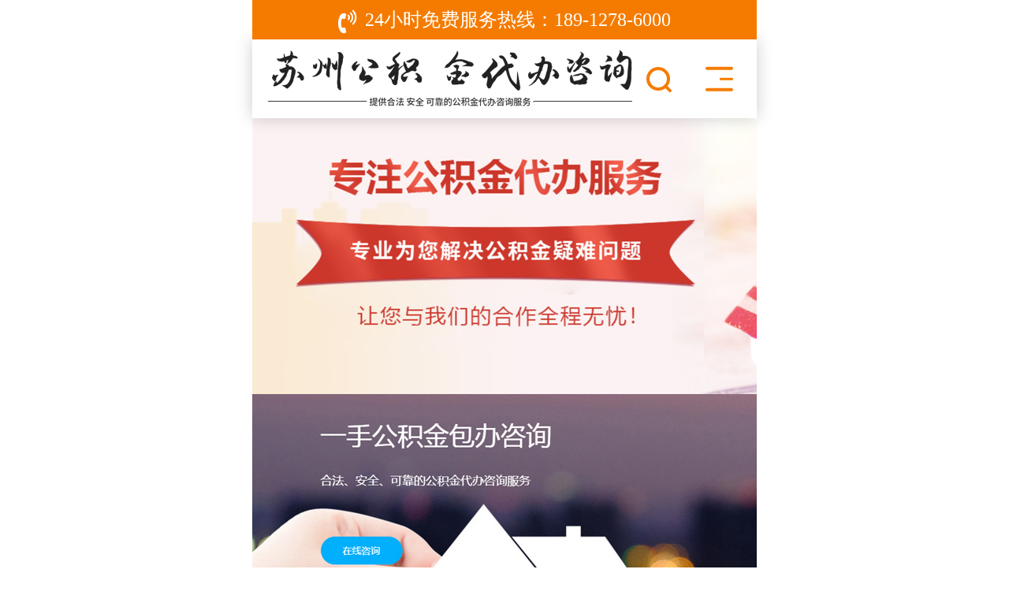

--- FILE ---
content_type: text/html; Charset=utf-8
request_url: http://czycny.com/ruian/
body_size: 10253
content:

<!DOCTYPE HTML>
<html>
<head>
<meta http-equiv="Content-Type" content="text/html; charset=utf-8">
<meta name="viewport" content="width=device-width, initial-scale=1.0, minimum-scale=1.0, maximum-scale=1.0, user-scalable=no, minimal-ui" />
<meta name="format-detection" content="telephone=no" />
<title>浙江瑞安公积金提取公司_瑞安住房公积金提取代办_瑞安公积金提取代办</title>
<meta name="Keywords" content="浙江公积金提取代办,瑞安公积金提取公司,瑞安公积金提取代办,瑞安公积金封存代办,瑞安住房公积金代提取,瑞安离职封存公积金代办,瑞安住房公积金代提取,瑞安国管公积金提取代办,瑞安在职公积金提取代办" />
<meta name="Description" content="浙江瑞安住房公积金提取代办的专业服务团队，浙江瑞安在职公积金提取代办，浙江瑞安离职公积金提取代办，浙江瑞安国管公积金提取代办专业正规机构。实体办公，资料保密，诚实守信。" />

<link href="/theme/TF000078/css/style.css" rel="stylesheet">
<link href="/theme/TF000078/css/common.css" rel="stylesheet">
<link href="/theme/TF000078/css/font-awesome.min.css" rel="stylesheet">
<script src="/theme/TF000078/js/autoFontsize.min.js"></script>
<script src="/theme/TF000078/js/jquery.js"></script>
<script src="/theme/TF000078/js/clipboard.min.js"></script>
<script src="/theme/TF000078/js/common.js"></script>
<style>:root{--color:#f57b00;}</style>
<link href="/theme/TF000078/css/index.css" rel="stylesheet">
</head>
<body>
<!--顶部开始-->
<header id="top_main" class="header">
<div class="head_top"><div class="top_tel"><i class="fa fa-volume-control-phone"></i>24小时免费服务热线：<i>189-1278-6000</i></div></div>
<div id="top" class="clearfix"><a class="logo" href="/" title="苏州公积金提取代办服务网"><img src="/upfile/202410/2024101681412977.png" alt="苏州公积金提取代办服务网"></a>
<div class="topsearch" id="topsearch"><span></span></div>
<!--搜索栏开始-->
<div class="tsearch hidden" id="tsearch">
<form action="/plug/search.asp" method="get" onsubmit="return checksearch(this)">
<input class="txt fl" type="text" name="key" value="请输入关键字" onfocus="if(this.value==defaultValue)this.value=''" onblur="if(this.value=='')this.value=defaultValue">
<input class="sbtn fl" type="submit" value="搜索" name=""></form></div>
<!--搜索栏结束-->
<div id="nav"><span></span></div></div>
</header>
<!--顶部结束-->


<!--幻灯片大图开始-->
<div class="banner swiper-container"> 
<ul class="swiper-wrapper"> 


<li class="swiper-slide"><a href="#"><img src="/upfile/202410/2024102280508105.jpg" alt=""></a></li>

<li class="swiper-slide"><a href="#"><img src="/upfile/202410/2024101681594137.jpg" alt=""></a></li>
</ul> 
<div class="swiper-pagination"></div></div> 
<!--幻灯片大图结束-->
<section class="index">
<!--首页导航开始-->
<nav class="inav_t">
<dl>
<dd><a href="#">网站首页<span>home</span></a></dd>

<dd><a href="/list.asp?classid=8">关于我们<span>ABOUT US</span></a></dd>
<dd><a href="/Product/">服务项目<span>PRODUCT SHOW</span></a></dd>
<dd><a href="/news/">新闻中心<span>NEWS CENTER</span></a></dd>
<dd><a href="/case/">案例展示<span>CASE SHOW</span></a></dd>
<dd><a href="/hezuo/">合作伙伴<span>PARTNER</span></a></dd>
<dd><a href="/book/">在线留言<span>MESSAGE</span></a></dd>
<dd><a href="/contact/">联系我们<span>CONTACT US</span></a></dd>
</dl></nav>
<!--首页导航结束-->

<!--产品中心开始-->
<div class="zj-products">
<div class="w1200 clearfix">
<div class="zj-title">
<h3>全面解决<span>公积金</span>使用难题</h3>
<h4>速度快、收费低 在职/离职均可办理</h4></div>
<ul class="procate">

<li><a href="/zhufanggongjijintiqu/">住房公积金提取</a></li>
<li><a href="/zaizhigongjijintiqu/">在职公积金提取</a></li>
<li><a href="/gongjijinkuaisutiqu/">公积金快速提取</a></li>
</ul>
<ul class="products">

<li><a href="/gongjijinkuaisutiqu/52.html"><div class="img"><img src="/upfile/202410/2024101680599817.jpg" alt="瑞安住房公积金代提取"></div><h3>瑞安住房公积金代提取</h3></a></li>
<li><a href="/zaizhigongjijintiqu/51.html"><div class="img"><img src="/upfile/202410/2024101680518649.jpg" alt="瑞安在职公积金提取代办"></div><h3>瑞安在职公积金提取代办</h3></a></li>
<li><a href="/zhufanggongjijintiqu/50.html"><div class="img"><img src="/upfile/202410/2024101680250545.jpg" alt="瑞安公积金封存代办提取"></div><h3>瑞安公积金封存代办提取</h3></a></li>
<li><a href="/zhufanggongjijintiqu/49.html"><div class="img"><img src="/upfile/202410/2024101679648417.jpg" alt="瑞安公积金提取代办"></div><h3>瑞安公积金提取代办</h3></a></li>
</ul></div></div>
<!--产品中心结束-->

<!--四大优势开始-->
<div class="zj-quality">
<div class="w1200">
<div class="quatop">
<div class="quatxt">
<h3>瑞安公积金提取代办服务</h3>
<h4>为什么选择我们？</h4>
<h5>量身定制公积金代办提取方案 在职/离职均可 先办再付费</h5></div></div>
<div class="qualeftall">
<ul class="qualeft">

<li class="qtxt"><p>在职公积金提取代办、离职公积金提取代办、国管公积金代办。为客户提供苏州公积金提取代办的方案，速度快、收费低，离职、在职均可办理！</p></li>
<li class="qtxt"><p>竭尽所能，全心全意为您提供优质、专业、快速的服务！</p></li>
<li class="qtxt"><p>一次合作，终身朋友！</p></li>
<li class="qtxt"><p>前期无任何费用，不成功不收费，事成收费！</p></li>
</ul>
<div class="quazxrx">
<div class="qua-tel"><img src="/theme/TF000078/images/cel.png" alt="">
<h4>咨询热线：</h4>
<h5>189-1278-6000</h5></div></div></div>
<div class="quaright">
<ul class="qua-img clearfix">

<li class="cur"><a><div class="img"><img src="/theme/TF000078/images/pz_icon1.png" alt="主要业务包括"></div><h3>主要业务包括</h3><h4>Experience</h4></a></li>
<li><a><div class="img"><img src="/theme/TF000078/images/pz_icon2.png" alt="我们的宗旨是"></div><h3>我们的宗旨是</h3><h4>Popularity</h4></a></li>
<li><a><div class="img"><img src="/theme/TF000078/images/pz_icon3.png" alt="我们的目标是"></div><h3>我们的目标是</h3><h4>Purpose</h4></a></li>
<li><a><div class="img"><img src="/theme/TF000078/images/pz_icon4.png" alt="我们郑重承诺"></div><h3>我们郑重承诺</h3><h4>Intimate service</h4></a></li>
</ul></div>
</div></div>
<!--四大优势结束-->

<!--应用行业开始-->
<div class="zj-Application">
<div class="w1200 clearfix">
<div class="zj-title apptitle">
<h3><span>找瑞安公积金提取代办优势</span></h3>
<h4>我们以成熟的经验 专业的知识 低价的服务 帮助客户实现快速办理瑞安公积金！</h4>
<hr></div>
<div class="appall">
<ul class="appleft">

<li class="cur"><a><div class="apptxt"><div class="img"><img src="/theme/TF000078/images/yy_icon1.png" alt="做业务10年"></div><div class="txts"><h3>做业务10年</h3><h4>MEDICAL DEVICE</h4></div></div></a></li>
<li><a><div class="apptxt"><div class="img"><img src="/theme/TF000078/images/yy_icon2.png" alt="服务网点遍布"></div><div class="txts"><h3>服务网点遍布</h3><h4>AUTOMOTIVE</h4></div></div></a></li>
<li><a><div class="apptxt"><div class="img"><img src="/theme/TF000078/images/yy_icon3.png" alt="灵活可选"></div><div class="txts"><h3>灵活可选</h3><h4>MOLD INDUSTRY</h4></div></div></a></li>
<li><a><div class="apptxt"><div class="img"><img src="/theme/TF000078/images/yy_icon4.png" alt="无需信用评估"></div><div class="txts"><h3>无需信用评估</h3><h4>AEROSPACE</h4></div></div></a></li>
<li><a><div class="apptxt"><div class="img"><img src="/theme/TF000078/images/yy_icon5.png" alt="保障个人权益"></div><div class="txts"><h3>保障个人权益</h3><h4>TOOL INDUSTRY</h4></div></div></a></li>
<li><a><div class="apptxt"><div class="img"><img src="/theme/TF000078/images/yy_icon6.png" alt="低手续费"></div><div class="txts"><h3>低手续费</h3><h4>3C INDUSTRY</h4></div></div></a></li>
</ul>
<div class="appright">

<div class="appright-img"><div class="app-img"><img src="/theme/TF000078/images/yy1.jpg"> </div><h3>瑞安公积金提取代办做业务10年</h3><h4>公积金咨询中心成立于2014年，始终坚持为客户提供优质的公积金提取政策信息和服务！</h4></div>
<div class="appright-img"><div class="app-img"><img src="/theme/TF000078/images/yy2.jpg"> </div><h3>瑞安公积金提取代办服务网点遍布</h3><h4>提取公积金服务通常非常快速和方便，让个人能够迅速获得所需的资金，金额自选。</h4></div>
<div class="appright-img"><div class="app-img"><img src="/theme/TF000078/images/yy3.jpg"> </div><h3>瑞安公积金提取代办灵活可选</h3><h4>个人可以根据自己的需求和目标选择不同的提取方式，如一次性提取、部分提取或按期支付。</h4></div>
<div class="appright-img"><div class="app-img"><img src="/theme/TF000078/images/yy4.jpg"> </div><h3>瑞安公积金提取代办无需信用评估</h3><h4>不问个人的信用状况如何，都可以申请提取公积金，代办提取，当天到账。</h4></div>
<div class="appright-img"><div class="app-img"><img src="/theme/TF000078/images/yy5.jpg"> </div><h3>瑞安公积金提取代办保障个人权益</h3><h4>公积金是个人的财产，个人有权根据自己的需要使用公积金，找我们正规办理，当天可拿。</h4></div>
<div class="appright-img"><div class="app-img"><img src="/theme/TF000078/images/yy6.jpg"> </div><h3>瑞安公积金提取代办低手续费</h3><h4>公积金代办，当天受理，最快当天到账，个人能够以较低的成本获得所需的资金。</h4></div>
</div>
</div></div></div>
<!--应用行业结束-->

<!--关于我们开始-->
<div class="zj-about clearfix">
<div class="about-lfet"><img src="/upfile/202410/2024101684302097.jpg" alt="苏州公积金提取代办服务网"> </div>
<div class="aboright">
<div class="aboutall">
<div class="about-right">
<h3><span>关于瑞安公积金提取代办</span></h3>
<p>瑞安公积金提取代办服务中心提供在职公积金提取代办，离职公积金提取代办，国管公积金提取代办专业正规机构。实体办公，资料保密，诚实守信。多年公积金服务机构，经验丰富，一对一服务，全程陪同办理。无论是国管，市管，铁路，中直，在职，离职，本市户口，外地户口均可办理。小额租房，大额过户房产，以上业务当天办理，当天到账，到账后付费！</p>
<div class="abotxt"><a href="/about/company/">+ 公司简介</a><a href="/about/culture/">+ 企业文化</a><a href="/about/honor/">+ 资质荣誉</a></div>
</div></div></div></div>
<!--关于我们结束-->

<!--案例中心开始-->
<div class="zj-case">
<div class="w1200">
<div class="zj-title">
<h3><span>瑞安公积金提取代办案例</span></h3>
<h4>让所有客户都能合理合规合法用上公积金！</h4></div>
<div class="case-flo">
<div class="case-list swiper-container">
<div class="swiper-wrapper">

<div class="swiper-slide pro"><a href="/fengcungongjijintiqu/59.html"><div class="img"><img src="/upfile/202410/2024101733051649.jpg"></div><div class="tit"><h3>苏州封存公积金提取</h3></div></a></div>
<div class="swiper-slide pro"><a href="/zufanggongjijintiqu/58.html"><div class="img"><img src="/upfile/202410/2024101732984099.jpg"></div><div class="tit"><h3>苏州租房公积金提取</h3></div></a></div>
<div class="swiper-slide pro"><a href="/goufanggongjijintiqu/57.html"><div class="img"><img src="/upfile/202410/2024101732930177.jpg"></div><div class="tit"><h3>苏州购房公积金提取</h3></div></a></div>
<div class="swiper-slide pro"><a href="/lizhigongjijintiqu/56.html"><div class="img"><img src="/upfile/202410/2024101732648463.png"></div><div class="tit"><h3>苏州离职公积金提取</h3></div></a></div>
<div class="swiper-slide pro"><a href="/daibangongjijintiqu/55.html"><div class="img"><img src="/upfile/202410/2024101732395717.jpg"></div><div class="tit"><h3>苏州代办公积金提取</h3></div></a></div>
</div></div>
<div class="swiper-pagination"></div>
</div></div></div>
<!--案例中心结束-->

<!--新闻中心开始-->
<div class="zj-news">
<div class="w1200">
<div class="zj-title">
<h3><span>瑞安公积金提取代办新闻</span></h3></div>
<div class="newsall">
<div class="newscat">
<ul class="newslist">


<li class="cur"><a>公司新闻</a></li>

<li><a>行业动态</a></li>

<li><a>知识问答</a></li>
</ul></div>
<div class="newscon">

<!--公司新闻开始-->
<div class="ttsz">
<ul class="zj-newlist">


<li><a href="/news/xw1/141.html"><div class="img"><img src="/upfile/202411/2024110279489449.png" alt="苏州住房公积金代办所需材料有哪些？"> </div><div class="txt"><h3>苏州住房公积金代办所需材料有哪些？</h3><p>苏州住房公积金申请代办政策是不一样的，具体的公积金如何申请代办还需向当地的住房公积金管理中心咨询，下面，以部分公积金申请代…</p><span>发布日期: 2024-11-02</span></div></a></li>

<li><a href="/news/xw1/140.html"><div class="img"><img src="/upfile/202411/2024110279325057.png" alt="苏州公积金在职提取异地代办如何办理？"> </div><div class="txt"><h3>苏州公积金在职提取异地代办如何办理？</h3><p>公积金在职提取异地办理的流程通常涉及以下几个步骤，但请注意，具体流程可能因各地政策差异而有所不同。以下是一个一般性的指导流…</p><span>发布日期: 2024-11-02</span></div></a></li>

<li><a href="/news/xw1/139.html"><div class="img"><img src="/upfile/202411/2024110279017177.png" alt="苏州公积金提取代办的条件及要求汇总"> </div><div class="txt"><h3>苏州公积金提取代办的条件及要求汇总</h3><p>苏州公积金的提取条件及要求可以归纳为以下几点：基本提取条件：职工缴存公积金满一年，并符合相关条件，可以申请提取住房公积金。…</p><span>发布日期: 2024-11-02</span></div></a></li>

<li><a href="/news/xw1/133.html"><div class="img"><img src="/upfile/202410/2024103160422293.png" alt="苏州公积金提取时可以全部提取出来吗"> </div><div class="txt"><h3>苏州公积金提取时可以全部提取出来吗</h3><p>提取的公积金不一定可以全部取出。具体可提取的公积金数额取决于多种因素，包括提取的原因、实际发生的住房支出、公积金账户余额等…</p><span>发布日期: 2024-10-31</span></div></a></li>
</ul></div>
<!--公司新闻结束-->

<!--行业动态开始-->
<div class="ttsz">
<ul class="zj-newlist">


<li><a href="/news/xw2/79.html"><div class="img"><img src="/upfile/202410/2024101848732777.png" alt="昆山公积金代办提取的流程是怎样的？"> </div><div class="txt"><h3>昆山公积金代办提取的流程是怎样的？</h3><p>昆山公积金提取代办的流程大致如下：准备资料：根据提取公积金的原因，准备相应的证明材料。如购买、建造、翻建、大修自住住房的，…</p><span>发布日期: 2024-10-18</span></div></a></li>

<li><a href="/news/xw2/138.html"><div class="img"><img src="/upfile/202410/2024103160752977.png" alt="苏州在职公积金一年可以提取几次？"> </div><div class="txt"><h3>苏州在职公积金一年可以提取几次？</h3><p>在职工公积金一年可以提取的次数，根据具体提取原因的不同而有所差异。以下是一些常见的提取原因及其对应的提取次数规定：购房提取…</p><span>发布日期: 2024-10-31</span></div></a></li>

<li><a href="/news/xw2/137.html"><div class="img"><img src="/upfile/202410/2024103160701433.png" alt="苏州在职公积金提取申请提交后多久可以办完？"> </div><div class="txt"><h3>苏州在职公积金提取申请提交后多久可以办完？</h3><p>在职苏州公积金提取申请提交后的办理时间，因地区和具体情况而异，但一般来说，可以在几个工作日到一个月左右的时间内办完。以下是…</p><span>发布日期: 2024-10-31</span></div></a></li>

<li><a href="/news/xw2/136.html"><div class="img"><img src="/upfile/202410/2024103160645677.png" alt="苏州在职和离职提取住房公积金哪个更方便？"> </div><div class="txt"><h3>苏州在职和离职提取住房公积金哪个更方便？</h3><p>在职和离职提取住房公积金的便捷性，主要取决于是否满足提取条件以及当地的公积金政策规定。以下是对两者的详细比较：在职提取住房…</p><span>发布日期: 2024-10-31</span></div></a></li>
</ul></div>
<!--行业动态结束-->

<!--知识问答开始-->
<div class="ttsz">
<ul class="zj-newlist">


<li><a href="/news/xw3/102.html"><div class="img"><img src="/upfile/202410/2024102279948865.png" alt="苏州住房公积金代办提取条件"> </div><div class="txt"><h3>苏州住房公积金代办提取条件</h3><p>苏州住房苏州公积金代办提取的条件通常包括以下几点：首先，代办人必须是缴纳者的近亲属，如父母、配偶或子女，以确保代办行为的合…</p><span>发布日期: 2024-10-22</span></div></a></li>

<li><a href="/news/xw3/101.html"><div class="img"><img src="/upfile/202410/2024102279865361.png" alt="苏州封存公积金代办提取流程"> </div><div class="txt"><h3>苏州封存公积金代办提取流程</h3><p>苏州封存苏州公积金代办提取的流程主要包括以下几个步骤：准备资料：代办人需要准备齐全的资料，包括有效的身份证明、与公积金账户…</p><span>发布日期: 2024-10-22</span></div></a></li>

<li><a href="/news/xw3/100.html"><div class="img"><img src="/upfile/202410/2024102279770361.jpg" alt="苏州住房公积金提取流程及受理时间"> </div><div class="txt"><h3>苏州住房公积金提取流程及受理时间</h3><p>住房公积金的提取流程及受理时间可以归纳如下：一、提取流程</p><span>发布日期: 2024-10-22</span></div></a></li>

<li><a href="/news/xw3/99.html"><div class="img"><img src="/upfile/202410/2024102279665913.jpg" alt="常熟住房公积金提取额度与什么有关"> </div><div class="txt"><h3>常熟住房公积金提取额度与什么有关</h3><p>住房常熟公积金提取额度与多个因素有关，主要包括以下几个方面：购房总价：购房总价是影响常熟公积金提取额度的重要因素。一般来说…</p><span>发布日期: 2024-10-22</span></div></a></li>
</ul></div>
<!--知识问答结束-->

</div></div></div></div>
<!--新闻中心结束-->
<!--城市分站开始-->
<div class="zj-case">
<div class="w1200">
<div class="zj-title">
<h3><span>瑞安公积金提取代办分站</span></h3>
<h4>30余家合作机构 多年行业经验　服务网点遍布全国</h4></div>
<div class="case-flo">
<div class="case-list swiper-container">


<div class="tags2">       
  

<a href="/suzhou/" >苏州公积金提取代办</a>
                      	
<a href="/rujinxu/"  >如今许</a>

<a href="/changshu/" >常熟公积金提取代办</a>
                      	
<a href="/zhaodaogong/"  >找到公</a>

<a href="/zhangjiagang/" >张家港公积金提取代办</a>
                      	
<a href="/kuanhetong/"  >款合同</a>

<a href="/kunshan/" >昆山公积金提取代办</a>
                      	
<a href="/fengcunde/"  >封存的</a>

<a href="/wujiang/" >吴江公积金提取代办</a>

<a href="/taicang/" >太仓公积金提取代办</a>
                      	
<a href="/lizhigong/"  >离职公</a>

<a href="/nanjing/" >南京公积金提取代办</a>

<a href="/wuxi/" >无锡公积金提取代办</a>

<a href="/changzhou/" >常州公积金提取代办</a>

<a href="/yangzhou/" >扬州公积金提取代办</a>


</div>
<div class="tags2">


<a class="loop item clearfix" href="/jijinzu/129.html" >取出封存的苏州公积金</a>

<a class="loop item clearfix" href="/jijinzu/128.html" >苏州公积金封存六个月可以一次性提取吗</a>

<a class="loop item clearfix" href="/jijinzu/127.html" >苏州公积金封存多久可以提取</a>

<a class="loop item clearfix" href="/jijinzu/126.html" >住房苏州公积金封存必须六个月后才能取出</a>

<a class="loop item clearfix" href="/jijinzu/125.html" >苏州住房公积金可以提出来租房么?</a></div>

</div>
<div class="swiper-pagination"></div>
</div></div></div>
<!--案例中心结束-->
<div class="kzf-mod-product">
          <div class="rowFluid">
            <div class="container">
              <div class="kzf-mod-product-header">
                <h3 class="kzf-mod-product-title">瑞安公积金提取代办公司</h3>
              </div>
              <div class="kzf-mod-product-content"><a href="javascript:;">
                <div class="span4 col-sm-6 ">
                  <div class="kzf-mod-product-list "><img src="/theme/TF000078/images/zhuce.png"  width="100" height="100"/>
                    <div class="kzf-mod-product-list-title">公积金提取<span class="STYLE1">（简单）</span> </div>
                    <p>公积金提取、提取公积金，免费提供地址，一对一服务，让您足不出户，取公积金，拿公积金！</p>
                    <p><br>
                    </p>
                  </div>
                </div>
                </a> <a href="javascript:;">
                <div class="span4 col-sm-6">
                  <div class="kzf-mod-product-list"><img src="/theme/TF000078/images/daizhang.png"  width="100" height="100"/>
                    <div class="kzf-mod-product-list-title">租房公积金提取<span class="STYLE1">（当天）</span> </div>
                    <p>多年住房公积金提取经验，能解决您公积金怎么提取，公积金如何提取的问题，让您快速提取公积金！</p>
                    <p><br>
                    </p>
                  </div>
                </div>
                </a> <a href="javascript:;">
                <div class="span4 col-sm-6">
                  <div class="kzf-mod-product-list"><img src="/theme/TF000078/images/shangbiao.png"  width="100" height="100"/>
                    <div class="kzf-mod-product-list-title">小额公积金提取<span class="STYLE1">（线上办）</span> </div>
                    <p>小额公积金提取，大额公积金提取，宜早不宜晚，将你的需求告知，免费提供提取方法、手续方案！</p>
                    <p><br>
                    </p>
                  </div>
                </div>
                </a> <a href="javascript:;">
                <div class="span4 col-sm-6">
                  <div class="kzf-mod-product-list"><img src="/theme/TF000078/images/biangeng.png"  width="100" height="100"/>
                    <div class="kzf-mod-product-list-title">离职公积金<span class="STYLE1">（线上办）</span> </div>
                    <p>离职公积金提取、不限户籍，均可办理，线上线下均可办理，最快当天拿钱，服务好！</p>
                    <p><br>
                    </p>
                  </div>
                </div>
                </a> <a href="javascript:;">
                <div class="span4 col-sm-6">
                  <div class="kzf-mod-product-list"><img src="/theme/TF000078/images/zhuxiao.png"  width="100" height="100"/>
                    <div class="kzf-mod-product-list-title">封存公积金<span class="STYLE1">（可上门）</span> </div>
                    <p>公积金，封存公积金，有房无法均可办理，转移垫资，当天拿钱，可上门办理！</p>
                    <p><br>
                    </p>
                  </div>
                </div>
                </a> <a href="javascript:;">
                <div class="span4 col-sm-6">
                  <div class="kzf-mod-product-list  "><img src="/theme/TF000078/images/zhuxiao1.png"  width="100" height="100"/>
                    <div class="kzf-mod-product-list-title">公积金咨询<span class="STYLE1">（免费）</span> </div>
                    <p>免费提供公积金，提取条件，办理流程，时间，在线咨询，联系电话或添加微信！</p>
                    <p><br>
                    </p>
                  </div>
                </div>
                </a> </div>
            </div>
          </div>
        </div>
		<div class="platform_advantage">
          <div class="rowFluid">
            <div class="span12">
              <div class="container">
                <div class="all_title2  ">
                  <h3 class="title">瑞安公积金代办流程</h3>
                </div>
                <div class="kong1"></div>
                <div class="rowFluid">
                  <div class="platform_advantage_content">
                    <div class="span4 col-xm-6 col-xs-12   ">
                      <div class="platform_advantage_list">
                        <div class="platform_advantage_img"><img src="/theme/TF000078/images/008.png" /></div>
                        <div class="platform_advantage_brief">
                         <div class="brief_title">第一步：电话咨询</div>
                          <div class="brief_text">咨询你所关注的问题；
                            （咨询热线：189-1278-6000） </div>
                        </div>
                      </div>
                    </div>
                    <div class="span4 col-xm-6 col-xs-12 ">
                      <div class="platform_advantage_list">
                        <div class="platform_advantage_img"><img src="/theme/TF000078/images/009.png" /></div>
                        <div class="platform_advantage_brief">
                          <div class="brief_title">第二步：准备资料</div>
                          <div class="brief_text">我们代理办理业务
                            需要的各种资料 </div>
                        </div>
                      </div>
                    </div>
                    <div class="span4 col-xm-6 col-xs-12 ">
                      <div class="platform_advantage_list">
                        <div class="platform_advantage_img"><img src="/theme/TF000078/images/010.png" /></div>
                        <div class="platform_advantage_brief">
                          <div class="brief_title">第三步：签订委托合同</div>
                          <div class="brief_text">签订正规委托合同
                            保障您的合法权益 </div>
                        </div>
                      </div>
                    </div>
                    <div class="span4 col-xm-6 col-xs-12 ">
                      <div class="platform_advantage_list">
                        <div class="platform_advantage_img"><img src="/theme/TF000078/images/011.png" /></div>
                        <div class="platform_advantage_brief">
                          <div class="brief_title">第四步：开始办理</div>
                          <div class="brief_text">签订合同的第一时间，
                            我们会迅速为您开始办理业务 </div>
                        </div>
                      </div>
                    </div>
                    <div class="span4 col-xm-6 col-xs-12 ">
                      <div class="platform_advantage_list">
                        <div class="platform_advantage_img"><img src="/theme/TF000078/images/012.png" /></div>
                        <div class="platform_advantage_brief">
                          <div class="brief_title">第五步：进度汇报</div>
                          <div class="brief_text">我们会把办理业务的每一步进度
                            及时向您汇报 </div>
                        </div>
                      </div>
                    </div>
                    <div class="span4 col-xm-6 col-xs-12 ">
                      <div class="platform_advantage_list">
                        <div class="platform_advantage_img"><img src="/theme/TF000078/images/013.png" /></div>
                        <div class="platform_advantage_brief">
                          <div class="brief_title">第六步：办妥交接</div>
                          <div class="brief_text">我们会把我们的办理成果
                            向您交接，请您验收。 </div>
                        </div>
                      </div>
                    </div>
                  </div>
                </div>
              </div>
</section>

<div class="returntop"></div>
<!--版权开始-->
<footer class="footer_main">
<p>Copyright &#169; 苏州公积金提取代办服务网</p>
<p>备案号：<a href="https://beian.miit.gov.cn/" target="_blank" title=""></a>　<a href="/plug/rss.asp">网站地图</a></p>

<p style="display: none;">统计代码放置</p>
</footer>
<!--版权结束-->

<!--底部图标开始-->
<section class="toolbar">
<div class="box">
<ul class="list clearfix">
<li><a href="#" class="hover"><i class="fa fa-home"></i><span>网站首页</span></a></li>
<li><a href="tel:189-1278-6000"><i class="fa fa-phone"></i><span>电话咨询</span></a></li>
<li><a onclick="dkcf()"><i class="fa fa-weixin"></i><span>微信咨询</span></a></li>
<li><a href="/contact/"><i class="fa fa-map-marker"></i><span>联系我们</span></a></li>
</ul></div></section>
<!--底部图标结束-->

<div id="wxnr">
<div class="nrdf">
<div class="close" onclick="gbcf()">×</div><img src="/theme/TF000078/images/erweima.png" alt="苏州公积金提取代办服务网"/><p>截屏，微信识别二维码</p>
<p>微信号：<span id="btn" data-clipboard-text="18912786000">18912786000</span></p>
<p>（点击微信号复制，添加好友）</p>
<p><a href="weixin://"><span><i class="fa fa-weixin"></i>&nbsp;&nbsp;打开微信</span></a></p>
</div></div>
<div id="weixin">微信号已复制，请打开微信添加咨询详情！</div>
<script type="text/javascript" src="/theme/TF000078/js/app.js" ></script>
<div class="tags2">

	    

<a href="http://www.czycny.com/" title="杭州讨债公司" target="_blank">杭州讨债公司</a>	    

<a href="http://www.ztjszp.com/" title="昆山讨债公司" target="_blank">昆山讨债公司</a>	    

<a href="http://www.tenghaojx.com/" title="南京讨债公司" target="_blank">南京讨债公司</a>	    

<a href="http://www.czycny.com/zhejiang/" title="金华讨债公司" target="_blank">金华讨债公司</a>	    

<a href="http://www.czycny.com/jiangsu/" title="无锡讨债公司" target="_blank">无锡讨债公司</a>	    

<a href="http://gongjijin.jsndph.com/" title="苏州讨债公司" target="_blank">苏州讨债公司</a>
</div>
<!--友情链接结束-->
</body>
</html>

--- FILE ---
content_type: text/css
request_url: http://czycny.com/theme/TF000078/css/style.css
body_size: 4968
content:
@charset "utf-8";
/*==========@@HTML默认 开始@@==========*/
/*基本*/
*{padding:0px; margin:0px}
body{font-size:100px;}
*{margin:0;padding:0;-webkit-tap-highlight-color:rgba(0,0,0,0);box-sizing: border-box;}
.trans{transition: all .3s ease-in;}
html{width:100%;min-height:100%;}
body{width:100%;min-height:100%;max-width:640px;min-width:320px;margin:0 auto;font: .24rem/1.6 "lucida Grande",Verdana,"Microsoft YaHei Light","Microsoft YaHei";color: #666;-webkit-touch-callout:none;-webkit-user-select:none;-khtml-user-select:none;-moz-user-select:none;-ms-user-select:none;user-select:none;background:#fff;position: relative;}
body:before, body:after{content:""; width:100%; display:block;}
body:before{height: 1.5rem;}
img{border:0px;}
em{font-style:normal;}
s,i{font-style: normal;}
ul, ol{list-style-type:none;}
li{list-style: none outside none;}
strong,b{font-weight: normal;}
/*表单*/
input,button,select,textarea{outline:none; font-family:"Microsoft Yahei", Arial; font-size:.24rem; -webkit-appearance:none !important;}
table{border-collapse:collapse; border-spacing:0;}
input::-webkit-input-placeholder, textarea::-webkit-input-placeholder{color:#999;}
input:-moz-placeholder, textarea:-moz-placeholder{color:#999;}
input::-moz-placeholder, textarea::-moz-placeholder{color:#999;}
input:-ms-input-placeholder, textarea:-ms-input-placeholder{color: #999;}
/*公用样式*/
.layout{position:fixed; width:100%; height:100%; left:0; top:0; z-wrapper:101; background:#000; opacity:1;}
.blue{color:#28a5f4;}
/*链接*/
a, a:link, a:visited, a:hover, a:active{color:#666;text-decoration: none;}
a:focus{outline:none;}
a:hover, a:active{color:#333333; outline:none;}
/*标题*/
h1, h2, h3, h4, h5, h6, h7{font-weight: normal;}
/*清除浮动*/
.fl{float:left;}
.fr{float:right;}
.hide{display:none;}
.clearfix:after{content:""; display:block; clear:both; width:100%; height:0; line-height:0; font-size:0;}
.clear,.clearfix:after{content:""; display:block; clear:both; width:100%; height:0; line-height:0; font-size:0;}
.wrapper{width:100%;}
.index,.floor{width:100%;max-width:640px;min-width: 320px;margin:0 auto;}
.index{padding-top:0;position: relative;}
/*==========@@公共模块 开始@@==========*/
.header{position:relative;}
#top_main{width: 100%;height: 1.5rem;z-index: 300;position: fixed;top: 0px;left: 0px;}
.head_top{position: relative;max-width: 640px;min-width: 320px;width: 100%;height: .5rem;margin: 0 auto;background-color: var(--color);text-align: center;line-height: .5rem;z-index: 1;}
.head_top .top_tel{display: inline-block;color: #fff;font-size: .24rem;}
.head_top .top_tel .fa{font-size: .3rem;margin-right: .1rem;vertical-align: middle;}
#top{max-width: 640px;min-width: 320px;height: 1rem;margin: 0px auto;position: relative;background: #fff;box-shadow: 0 0 0.2rem rgb(0 0 0 / 20%);}
#top .logo{float: left;display: block;padding-top: .1rem;margin-left: .1rem;}
#top .logo a{display:block;}
#top .logo img{height: .8rem;vertical-align: top;}
#top .topsearch{display: flex;position: absolute;right: .8rem;top: 0;text-align: center;cursor: pointer;width: .9rem;height: .5rem;margin: .25rem auto;z-index: 6;align-items: center;justify-content: center;}
#top .topsearch span{position: relative;display:block;width: .3rem;height: .3rem;border: .035rem solid var(--color);border-radius: 50%;}
#top .topsearch span:before{content:' ';position: absolute;right: -29%;bottom: -13%;width: .1rem;height: .035rem;background: var(--color);border-radius: .03rem;transform: rotate(45deg);}
#top_main .tsearch{background: #f2f2f2;width: 100%;margin: 0 auto;height: 1rem;position: absolute;left: 0;top: 1rem;padding-top: .2rem;display: none;z-index: 999;}
#top_main .tsearch input{-webkit-appearance: none;}
#top_main .tsearch .txt{border: none;width: 80%;height: 0.65rem;line-height: 0.65rem;margin-left: 4%;color: #666;font-size: 0.22rem;background: #fff;text-indent: 3%;border-top-left-radius: .3rem;border-bottom-left-radius: .3rem;}
#top_main .tsearch .sbtn{cursor: pointer;border: none;font-size: 0.24rem;width: 0.8rem;height: 0.65rem;text-align: center;background: var(--color);color: #fff;border-radius: 0 .3rem  .3rem 0;vertical-align: middle;}
#top #nav{position: absolute;top: 50%;right: .3rem;width: .35rem;transform: translateY(-50%);cursor: pointer;z-index: 6;}
#top #nav span,#top #nav:after,#top #nav:before{display: block;height: .035rem;background: var(--color);border-radius: .03rem;transition: all .5s;}
#top #nav span{width: 50%;margin: .1rem auto;margin-right: 0;}
#top #nav:after,#top #nav:before{content: '';transform-origin: -5%;}
#top #nav.cur span{opacity: 0;}
#top #nav.cur:after{transform: rotate(-45deg);}
#top #nav.cur:before{transform: rotate(45deg);}
/*subNav*/
.subNav{position: fixed;width: 100%;height: 100%;top: 1.5rem;z-index: 999;max-width: 640px;min-width: 320px;background: var(--color);display: none;}
.subNavCon{height: 100%;padding-bottom: 2rem;overflow-x: hidden;}
.subNav .closrbox{width:20%;height:0.5rem;line-height:.5rem;background:#fff;position:absolute;right:2%;top:-5%;}
.subNav li{width: 100%;display: block;line-height: .8rem;margin: 0 auto;position: relative;border-top: .01rem solid rgba(0,0,0,.1);}
.subNav li i{float: right;height: .8rem;width: .8rem;position: relative;z-index: 1;cursor: pointer;transition: all .5s;}
.subNav li i:after{content:" ";position: absolute;top: .32rem;left: .25rem;width: .15rem;height: .15rem;border: .02rem solid #fff;border-style: solid solid none none;transform: rotate(45deg);}
.subNav .sub{width: 100%;display: none;}
.subNav .sub a{font-size: .24rem;line-height: .65rem;border-top: .01rem solid rgba(0,0,0,.1);margin-right: 0;background-color: rgba(0,0,0,.2);}
.subNav li a{display: block;color: #fff;font-size: .28rem;padding: 0 .2rem;margin-right: .8rem;}
.subNav li.open i {transform: rotate(90deg);}
/*版权信息*/
.footer_main{width:100%;color: rgb(255, 255, 255, .5);text-align: center;padding: .2rem;background: #232323;padding-bottom: 1.2rem;}
.footer_main a{color: rgb(255, 255, 255, .5);}
/*返回顶部*/
.returntop{width: .8rem;height: .8rem;background: var(--color) url(../images/gotop.png) no-repeat center;background-size: .4rem;position: fixed;bottom:20%;right: 2%;cursor: pointer;z-index:99;border-radius: 50%;opacity: 0;transition: all .5s;}
.returntop.cur{opacity: .8;}
/*工具栏*/
.toolbar{position: fixed;bottom: -1.2rem;width: 100%;z-index: 888;height: 1.2rem;left: 0;opacity: 0;transform: scale(0);transition: all .5s;}
.toolbar.cur{bottom: 0;opacity: 1;transform: scale(1);}
.toolbar .box{width:100%;max-width:640px;min-width: 320px;margin: 0 auto;}
.toolbar .list{position: relative;display: flex;margin: .1rem;border-radius: 1rem;background: var(--color);box-shadow: 0 -8px 8px 0px rgb(0 0 0 / 10%);overflow: hidden;}
.toolbar .list:after{content: " ";position: absolute;top: 0;right: 0;width: 100%;height: 100%;background: linear-gradient(90deg, rgba(0,0,0,.2), transparent);opacity: .95;}
.toolbar .list li{position: relative;width: 25%;text-align: center;border-left: .01rem solid rgba(255,255,255,.22);z-index: 1;}
.toolbar .list li:first-child{border-left: 0;}
.toolbar .list a{display: flex;height: 1rem;color: #fff;font-size: .21rem;padding-top: .05rem;flex-direction: column;align-items: center;justify-content: center;}
.toolbar .list a .fa{font-size: .4rem;}
/*******************content*************/
/*内页样式*/
.content{width:100%;min-height: 7rem;padding: .2rem;background: #fff;}
/*栏目分类*/
.cateList{width: 100%;line-height: .81rem;text-align: center;background: var(--color);color: #fff;position: relative;}
.cateList .goBack{position: absolute;left: .1rem;top: 0;width: .8rem;font-size: .3rem;z-index: 12;}
.cateList h3{position:relative;font-size: .32rem;}
.cateList h3 s{position:absolute;top:0.34rem;right:.4rem;width: .25rem;height: .2rem;margin-left: .1rem;background-position: -1.16rem 0;display: none;}
.cateList .box{width: 100%;display: flex;padding: .2rem .2rem 0;z-index: 11;background: #fff;flex-wrap: wrap;}
.cateList .box a{position: relative;width: 33.13%;margin-right: 1px;margin-bottom: 1px;color: #444;font-size: .22rem;line-height: .6rem;text-align: center;padding: 0 .1rem;background: #f4f4f4;text-overflow: ellipsis;white-space: nowrap;overflow: hidden;}
.cateList .box a:after{content: " ";border-style: solid dashed dashed dashed;border-color: transparent;border-bottom-color: #f4f4f4;border-width: .12rem;width: 0;height: 0;position: absolute;left: 50%;margin-left: -.12rem;bottom: 0;transition: all .5s;}
.cateList .box a:nth-child(3n){margin-right: 0;}
.cateList .box a.on{color: #fff;background: var(--color);}
.cateList .box a.on:after{border-bottom-color: #fff;}


.cateList1{width: 100%;line-height: 0.8rem;text-align: center;background: #f6f6f6;color: #666;position: relative;}
.cateList1 .goBack{width: .8rem;height: .8rem;padding-top: .23rem;position: absolute;left: .1rem;top: 0;z-index:12;}
.cateList1 .goBack:before{width: .4rem;height: .4rem;display: block;margin: 0 auto;background-position: -1.0rem -0.64rem;}
.cateList1 h3{position:relative;font-size: .3rem;}
.cateList1 h3 s{position:absolute;top:0.34rem;right:.4rem;width: .25rem;height: .2rem;margin-left: .1rem;background-position: -1.16rem 0;display: none;}
.cateList1 .box{width: 100%;padding: .2rem 3% .0;z-index: 11;background: #fff;display: none;border-bottom: 1px solid #e6e6e6;}
.cateList1 .box a{width: 32%;margin-right: 2%;margin-bottom: .15rem;line-height: .6rem;font-size: .24rem;text-align: center;display: block;float: left;border-radius: .05rem;border: .01rem solid #e6e6e6;text-overflow: ellipsis;white-space: nowrap;overflow: hidden;}
.cateList1 .box a:nth-child(3n){margin-right: 0;}
.cateList1 .box a.on{background: var(--colour1);border-color: var(--colour1);color: #fff;}
/*文章详情*/
.showInfo .showTit{line-height: .3rem;padding: .2rem 2% .1rem;border-bottom: 1px solid #f3f3f3;text-align: center;}
.showInfo .showTit h1{color: #333;font-size: .34rem;line-height: .45rem;}
.showInfo .showTit .mark{color: #999;font-size: .22rem;margin-top: .2rem;}
.showInfo .relateTit{line-height: .6rem;margin: .2rem 0;border-bottom: .01rem solid #e4e4e4;}
.showInfo .relateTit h3{color: #333;font-size: .28rem;display: inline-block;position: relative;}
.showInfo .relateTit h3 .line{width: 100%;height: .03rem;display: block;position: absolute;left: 0;bottom: -.02rem;background: var(--color);}
.showInfo .contxt{font-size: .24rem;line-height: .4rem;text-align: justify;}
.showInfo .contxt img{max-width: 100%; margin: 0px auto; height: auto !important; display: inline;}
.showInfo .contxt .biao td{padding:.09rem; border:1px solid #ccc; vertical-align:middle;WORD-WRAP: break-word;table-layout: fixed;word-break:break-all;}
/*内容分页*/
.reLink{margin: .2rem 0;}
.reLink .prevLink, .reLink .nextLink{display: block;font-size: .24rem;line-height: .6rem;overflow: hidden;text-overflow: ellipsis;white-space: nowrap;width: 100%;box-sizing: border-box;border-bottom: 1px solid #e8e8e8;}
.reLink a{color: #666;}
/*查看更多*/
.moreBtn{width: 100%;margin: 2% auto 6%;display: block;background: var(--color);color: #fff;font-size: .22rem;line-height: .88rem;text-align: center;box-shadow: 0px 1px 1px rgba(0,0,0,0.1);transition: all .5s;}
.moreBtn a{display: block;color: #fff;}
.moreBtn:active, .moreBtn:hover{background: #333333;}
/*文章列表*/
.newsList .list{width: 100%;}
.newsList .item{padding: .2rem 0;overflow: hidden;position: relative;border-bottom: 1px solid #e5e5e5;}
.newsList .item:last-child{border:0px;}
.newsList .item a{width:100%;display: block;}
.newsList .item img{float: left;width: 1.85rem;height: 1.39rem;border: .01rem solid #eaeaea;margin-right: .2rem;object-fit: cover;}
.newsList .item h3{font-size: .26rem;line-height: .38rem;font-weight: normal;color: #434343;text-overflow: ellipsis;white-space: nowrap;overflow: hidden;}
.newsList .item .time{color: #999;font-size: .2rem;}
.newsList .item .txt{color: #666;font-size: .23rem;line-height: .35rem;height: .65rem;overflow: hidden;display: -webkit-box;-webkit-line-clamp: 2;-webkit-box-orient: vertical;}
.newsList .item:hover h3{color:#333333;}
/*产品列表*/
.Prolist {padding: .2rem;}
.Prolist li{float: left;width: 48.5%;margin-right: 2.5%;margin-bottom: 2.5%;border: .01rem solid #eaeaea;box-sizing: border-box;}
.Prolist li:nth-child(2n){margin-right: 0;}
.Prolist li figure{width: 100%;padding-top: 75%;position: relative;overflow: hidden;}
.Prolist li figure img{position: absolute;left: 0;top: 0;width: 100%;height: 100%;object-fit: cover;}
.Prolist li h3{color: #555;font-size: .22rem;line-height: .65rem;text-align: center;padding: 0 .1rem;background: #f6f6f6;text-overflow: ellipsis;white-space: nowrap;overflow: hidden;}
/*图片列表*/
.Piclist {padding: .2rem;}
.Piclist li{float: left;width: 48.5%;margin-right: 2.5%;margin-bottom: 2.5%;border: .01rem solid #eaeaea;box-sizing: border-box;}
.Piclist li:nth-child(2n){margin-right: 0;}
.Piclist li figure{width: 100%;padding-top: 75%;position: relative;overflow: hidden;}
.Piclist li figure img{position: absolute;left: 0;top: 0;width: 100%;height: 100%;object-fit: cover;}
.Piclist li h3{color: #555;font-size: .22rem;line-height: .65rem;text-align: center;padding: 0 .1rem;background: #f6f6f6;text-overflow: ellipsis;white-space: nowrap;overflow: hidden;}
.Piclist li .btn{position: absolute;top: 50%;left: 50%;margin-top: -.4rem;margin-left: -.4rem;width: .8rem;height: .8rem;border-radius: 50%;background: rgba(0,0,0,.3);border: .03rem solid rgba(255,255,255,.8);box-shadow: 0 0 10px rgb(0 0 0 / 50%);transition: all .5s;}
.Piclist li .btn:before{content: " ";position: absolute;top: 50%;left: 50%;margin-top: -.25rem;margin-left: -.08rem;width: 0;height: 0;border-top: .25rem solid transparent;border-bottom: .25rem solid transparent;border-left: .3rem solid #fff;transition: all .5s;}
.Piclist li .btn:hover{background: rgba(0,0,0,.5);}
/*字体*/
@media only screen and (min-width:641px){html{font-size:100px;}}
@media only screen and (max-width:640px){html{font-size:100px;}}
@media only screen and (max-width:540px){html{font-size:84.375px;}}
@media only screen and (max-width:480px){html{font-size:75px;}}
@media only screen and (max-width:414px){html{font-size:64.6875px;}}
@media only screen and (max-width: 400px){html{font-size:62.5px;}}
@media only screen and (max-width: 375px){html{font-size:58.5938px;}}
@media only screen and (max-width: 360px){html{font-size:56.25px;}}
@media only screen and (max-width: 320px){html{font-size:50px;}}
/*播放器相关*/
:root {--plyr-color-main: var(--color);}
/*CSS3闪烁*/
.animation{;-webkit-animation:twinkling 2.1s infinite ease-in-out;animation:twinkling 2.1s infinite ease-in-out;-webkit-animation-fill-mode:both;animation-fill-mode:both;}
@keyframes twinkling {0% {-webkit-transform:scale(1);}50% {-webkit-transform:scale(1.12);}100% {-webkit-transform:scale(1);}}

--- FILE ---
content_type: text/css
request_url: http://czycny.com/theme/TF000078/css/common.css
body_size: 3180
content:
@charset "utf-8";
/* 基础 */
*{-webkit-tap-highlight-color:rgba(255,255,255,0);-webkit-touch-callout:none;margin:0}
::-webkit-scrollbar {width:4px;height:4px}
::-webkit-scrollbar-track {box-shadow:inset 0 0 5px rgba(0,0,0,.2);border-radius:0;background:rgba(0,0,0,.1)}
::-webkit-scrollbar-thumb {border-radius:5px;box-shadow:inset 0 0 5px rgba(0,0,0,.2);background:rgba(0,0,0,.2)}
::-webkit-scrollbar-thumb:hover {border-radius:5px;box-shadow:inset 0 0 5px rgba(0,0,0,.2);background:rgba(0,0,0,.4)}
/* 在线留言 */
.login{width: 90%;margin: 0% auto;padding: 3% 0;}
.login li{width:100%;margin-bottom: 5%;}
.login_input{display:block;height: 2.8em;-webkit-appearance:none;border-radius:0;}
.login_textarea{height: 8em;margin-bottom: -2%;}
.login input,.login textarea{width: 100%;border: .01rem solid #e5e5e5;background: #fff;color: #333;font: .24rem/.5rem "microsoft yahei";text-indent: .1rem;border-radius: .1rem;transition: all .5s;}
.login li.yzm{position: relative;}
.login li.yzm div{position: absolute;top: 0;right: 0;width: 30%;height: 100%;display: flex;justify-content: center;align-items: center;border-left: .01rem solid #e5e5e5;cursor: pointer;}
.login li.yzm div img{max-width: 100%;height: auto;}
.login li .login_btn{width: 100%;color:#fff;text-align:center;font: .3rem/.72rem "microsoft yahei";background: var(--color);border: .04rem solid var(--color);}
.login li .login_btn:hover{color: var(--color);background: none;}
/*返回首页*/
#tip{padding: 5% 0;min-height: 300px;}
#tip b{color: var(--color);font-weight: bold;}
/*幻灯*/
.zutu.swiper-container{margin: 3% auto;position:relative;overflow:hidden;}
.zutu img{width:100%;display: block;}
.zutu .swiper-pagination-fraction{color: #fff;bottom: .1rem;text-align: right;padding-right: .2rem;text-shadow: 0 0 0.05rem #000;}
.zutu .swiper-prev,.zutu .swiper-next{width: .4rem;height: .4rem;border: .04rem solid #666;transform: rotate(45deg);box-sizing: border-box;position: absolute;top: 50%;margin-top: -.2rem;z-index: 22;outline: none;}
.zutu .swiper-prev{left: 4%;border-style: none none solid solid;}
.zutu .swiper-next{right: 4%;border-style: solid solid none none;}
.zutu h3{position: absolute;left: .1rem;bottom: .1rem;color: #fff;font-size: .24rem;z-index: 11;text-shadow: 0 0 .05rem #000;}
/*网站地图*/
.sitemap{overflow:hidden;line-height: 0.4rem;padding: 2% 0;border-bottom:1px solid #ddd;}
.sitemap dt{float: left;margin-right: 2%;width: 22%;}
.sitemap dt a{display:block;text-align:center;background: #ececec;font-size: 0.2rem;line-height: 0.7rem;font-weight:normal;}
.sitemap dt a:hover{color: #fff;background: var(--color);}
.sitemap dd{float: left;width: 76%;}
.sitemap dd a{float:left;color:#666;font-size: 0.14rem;padding-right: 2%;line-height: 0.25rem;transition:none;}
.sitemap dd a:hover{color:#333;}
/*网站标签*/
.tags_list{overflow:hidden;line-height: 0.4rem;padding: 2% 0;border-bottom:1px solid #ddd;}
.tags_list dt{float: left;margin-right: 2%;margin-bottom: 2%;min-width: 32%;}
.tags_list dt:nth-child(3n){margin-right: 0;}
.tags_list dt a{display:block;text-align:center;background: #ececec;font-size: 0.2rem;line-height: 0.7rem;font-weight:normal;}
.tags_list dt a:hover{color:#fff;background: var(--color);}
.tags{font-size: .2rem;margin: 0 0 .1rem;overflow: hidden;}
.tags span{float: left;display: block;line-height: 0.6rem;}
.tags a{border-radius: 4px;-webkit-border-radius: 4px;display: inline-block;line-height: 0.4rem;padding: 0 0.1rem;margin: 0.08rem;background: #fff;border: 1px solid #dadada;}
.tags a:hover {background: var(--color);border-color: var(--color);color: #fff;}
.website a{color: var(--color);text-decoration: underline;}


.tags_list1{overflow:hidden;line-height: 0.4rem;padding: 2% 0;border-bottom:1px solid #ddd;}
.tags_list1 dt{float: left;margin-right: 2%;margin-bottom: 2%;min-width: 32%;}
.tags_list1 dt:nth-child(3n){margin-right: 0;}
.tags_list1 dt a{display:block;text-align:center;background: #ececec;font-size: 0.2rem;line-height: 0.7rem;font-weight:normal;}
.tags_list1 dt a:hover{color:#fff;background: var(--color);}

.tags1{font-size: .14rem;margin: 0 0 .1rem;overflow: hidden;}
.tags1 span{float: left;display: block;line-height: 0.3rem;}
.tags1 a{border-radius: 4px;-webkit-border-radius: 4px;display: inline-block;line-height: 0.3rem;padding: 0 0.1rem;margin: 0.01rem;background: #fff;border: 1px solid #dadada;overflow:hidden;width:.61rem; height:0.3rem;}
.tags1 a:hover {background: var(--color);border-color: var(--color);color: #fff;}
.website a{color: var(--color);text-decoration: underline;}

.tags_list2{overflow:hidden;line-height: 0.4rem;padding: 2% 0;border-bottom:1px solid #ddd;}
.tags_list2 dt{float: left;margin-right: 2%;margin-bottom: 2%;min-width: 32%;}
.tags_list2 dt:nth-child(3n){margin-right: 0;}
.tags_list2 dt a{display:block;text-align:center;background: #ececec;font-size: 0.2rem;line-height: 0.7rem;font-weight:normal;}
.tags_list2 dt a:hover{color:#fff;background: var(--color);}

.tags2{font-size: .14rem;margin: 0 0 .1rem;overflow: hidden;}
.tags2 span{float: left;display: block;line-height: 0.3rem;}
.tags2 a{border-radius: 4px;-webkit-border-radius: 4px;display: inline-block;line-height: 0.3rem;padding: 0 0.1rem;margin: 0.01rem;background: #fff;border: 1px solid #dadada;overflow:hidden;width:1.16rem; height:0.3rem;}
.tags2 a:hover {background: var(--color);border-color: var(--color);color: #fff;}
.website a{color: var(--color);text-decoration: underline;}
/*评论列表*/
.comment-main{color: #666;font-size: .2rem;line-height: .3rem;background: #FFF;}
.comment-title{width: 100%;height: .6rem;line-height: .6rem;background: #fafafa;border-bottom: .01rem solid #CCC;}
.comment-title span{float: left;font-size: .22rem;line-height: .6rem;display: block;padding: 0 .3rem;background: var(--color);color: #FFF;}
.comment-show-box{margin: .2rem 0;}
.comment-show-box .pl-box2{width: 100%}
.comment-show-box .pl-box2 dl{float: left;width: 100%;margin-bottom: .2rem;padding-bottom: .2rem;border-bottom: 1px solid #EEE;}
.comment-show-box .pl-box2 dl dt{float: left;width: 0.6827rem;color: #dedfe0;font-size: 0.6827rem;background: #f5f5f9;border-radius: 50%;margin-right: 2%;}
.comment-show-box .pl-box2 dl dt img{width: 0.6827rem;height: 0.6827rem;}
.comment-show-box .pl-box2 dl dd{float: right;width: 85%;text-align: justify;}
.comment-show-box .pl-box2 dl dd h1{font-weight: 700;font-size: 100%;}
.comment-show-box .pl-box2 dl dd h1 span{color: #656565;font-weight: 400;float: right;}
.comment-show-box .pl-box2 dl dd p{margin-top: .1rem;}
.comment-show-box .pl-box2 dl dd p.xz-fc1{color: var(--color);}
.comment-show-box .xz-cb{zoom: 1}
.comment-show-box .xz-cb:after{display: block;clear: both;visibility: hidden;height: 0;overflow: hidden;content: "."}
.c-more {text-align: center;line-height: normal;}
.c-more a {border-radius: 2px;-webkit-border-radius: 2px;display: block;background: var(--color);color: #ffffff;padding: 0.2rem 0;}
.c-more a:hover {background: #333;}
/*评论表单*/
.comment-show-box .fb-box{background: #FAFAFA;border: 1px solid #EEE;margin-top: .2rem;}
.comment-show-box .fb-box dl{float: left;width: 100%;padding: 3%;}
.comment-show-box .fb-box dd{float: left;width: 100%;}
.comment-show-box .fb-box dd p{color: #656565;}
.comment-show-box .fb-box dd p textarea{width: 100%;height: 2rem;line-height: .3rem;color: #6C6C6C;padding: 3%;border: 1px solid #EEE;outline: 0;font-family: "microsoft yahei";transition: all .5s;}
.comment-show-box .fb-box dd p textarea:focus{border: 1px solid var(--color);box-shadow: 0 0 10px 0 var(--color)}
.comment-show-box .fb-box-div{margin-top: -1px;background: #FAFAFA;border-radius: 0 0 5px 5px;border: 1px solid #EEE;}
.comment-show-box .fb-box-div dl{padding: .2rem;position: relative;}
.comment-show-box .fb-box-div dd{font-size: .2rem;line-height: .2rem;color: #666;}
.comment-show-box .fb-box-div input{position: absolute;top: -.01rem;right: -.01rem;width: 1.4rem;height: .62rem;color: #fff;font-size: .22rem;line-height: .62rem;background: #aaa;border: 0;border-radius: 0 0 5px 0;transition: all .5s;}
.comment-show-box .fb-box-div input:hover{background: var(--color);color: #FFF;}
/*点赞*/
#mood{margin-bottom: .3rem;text-align:center;}
#mood p{font-size: .26rem;color: #555;font-weight:bold;margin-bottom: .2rem;}
#mood a{display:inline-block;margin: 0 .15rem;cursor:pointer;color: #555;background:#fff;border-radius:4px;border:1px solid #ddd;padding: .1rem .25rem;min-width: 1.5rem;}
#mood a i{display: inline-block;font-size: .3rem;margin-right: .1rem;vertical-align: middle;}
#mood a em{font-style:normal;font-size: 16px;}
#mood a:hover{background: var(--color);border-color: var(--color);color:#fff;}
#mood a:hover span.dianzan-up{background-position: bottom left;}
#mood a:hover span.dianzan-down{background-position: bottom right;}
/*微信弹窗*/
#wxnr{width:100%;height: 100%;max-width: 640px;min-width: 320px;position:fixed;top: 0;z-index:1000;display:none;background: rgba(0,0,0,.6);backdrop-filter: blur(5px);}
#wxnr .nrdf{margin: auto;position: absolute;top: 50%;left: 0;right: 0;width: 5rem;height: 5rem;padding: 0.3rem;padding-top: 0.6rem;margin-top: -2.5rem;text-align:center;background-color: rgba(255, 255, 255, 0.8);box-shadow: 0px 2px 6px #777;-webkit-box-shadow: 0px 2px 6px #777;-moz-box-shadow: 0px 2px 6px #777;border-radius:10px;}
#wxnr img{width: 2.3rem;height: 2.3rem;display: block;margin: 0 auto;}
#wxnr p{font-size: 0.24rem;line-height: 0.45rem;text-align:center;}
#wxnr .close{position: absolute;top: .2rem;right: .2rem;width: .3rem;height: .3rem;font-size: .2rem;line-height: .3rem;text-align:center;color: #fff;font-weight: bold;font-style: normal;background: #333;border-radius: 1rem;cursor: pointer;}
#wxnr span{display:inline-block;padding: 0.03rem 0.1rem;line-height: 0.35rem;background-color: var(--color);color:#fff;border-radius: 0.05rem;cursor:pointer;}
/*复制提示*/
#weixin{position: fixed;top: 50%;margin-top: -0.4rem;z-index: 9999999;font-size: 0.26rem;color: #fff;width: 90%;right: 5%;line-height: 0.8rem;text-align: center;background: rgba(0, 0, 0, 0.8);border: 2px solid #333;border-radius: 0.1rem;display: none;}
/*视频样式*/
video {width: 100%;height: 4rem;background-color: #000;}

--- FILE ---
content_type: text/css
request_url: http://czycny.com/theme/TF000078/css/index.css
body_size: 3526
content:
@charset "utf-8";
/* 通用样式 */
.dfc{display: flex;justify-content: space-between;align-items: center;}
.ibw, .miw, .imgbig {overflow: hidden;}
.imgbig img {-webkit-transition: all ease .5s;-moz-transition: all ease .5s;-ms-transition: all ease .5s;-o-transition: all ease .5s;transition: all ease .5s;}
.imgbig:hover img {-webkit-transform: scale(1.2,1.2);-moz-transform: scale(1.2,1.2);-ms-transform: scale(1.2,1.2);-o-transform: scale(1.2,1.2);transform: scale(1.2,1.2);}
.ibw img {width: 100%;height: auto;vertical-align: middle;}
.miw img {max-width: 100%;max-height: 100%;}
.fh{overflow: hidden;white-space: nowrap;text-overflow: ellipsis;}
.mw{width: 100%;overflow: hidden;box-sizing: border-box;}
.mp{padding: 0 1rem;}
.icon{background-color: var(--color);-webkit-mask-repeat: no-repeat;-webkit-mask-position: center;-webkit-mask-size: contain;}
/*首页大图*/
.banner{ position:relative; width:100%; margin:0 auto; height: auto; z-index:15; font-size:0;}
.banner img{width:100%;display: block;}
.banner.swiper-container .swiper-pagination{bottom: .2rem;}
.banner.swiper-container .swiper-pagination .swiper-pagination-bullet{position: relative;width: .14rem;height: .14rem;background: #fff;opacity: 1;margin: 0 .08rem;border-radius: .5rem;vertical-align:top;transition: all .5s;}
.banner.swiper-container .swiper-pagination .swiper-pagination-bullet-active{width: .4rem;background: var(--color);opacity: 1;}
/*首页导航*/
.inav_t{border-bottom: .01rem solid #AEAEAE;}
.inav_t dl{display: flex;flex-wrap: wrap;justify-content: space-between;align-items: center;}
.inav_t dl dd{position: relative;width: 25%;}
.inav_t dl dd:before{content: "";display: block;width: .01rem;height: .24rem;background-color: #AEAEAE;position: absolute;left: 0;top: 50%;margin-top: -.12rem;transition: all .5s;}
.inav_t dl dd:nth-child(-n+4){border-bottom: .01rem solid #AEAEAE;}
.inav_t dl dd a{display:block;color: #555;font-size: .22rem;line-height: .3rem;text-align: center;padding: .15rem 0 .1rem 0;overflow: hidden;white-space: nowrap;text-overflow: ellipsis;}
.inav_t dl dd span{display: block;color: #bbb;font-size: .18rem;transform: scale(.8);}
/* 标题通用样式 */
.zj-title{text-align: center;}
.zj-title h3{color: #333;font-size: .5rem;font-weight: bold;}
.zj-title h3 span{color: var(--color);}
.zj-title h4{color: #666;font-size: .25rem;font-weight: normal;line-height: .3rem;margin-top: .15rem;}
.zj-title hr{background-color: #d4d4d4;width: 2rem;height: .05rem;text-align: center;margin: auto;margin-top: .3rem;border: 0;}
.index{line-height: normal;}
.index .w1200{padding: 0 .15rem;}
/* 产品中心 */
.zj-products{margin-top: .55rem;}
.procate{display: flex;flex-wrap: wrap;align-items: center;padding-top: .35rem;padding-bottom: .25rem;margin: -.05rem 0;margin-bottom: 0;border-bottom: .01rem solid #e9e9e9;}
.procate li{width: calc(100% / 3 - .1rem);margin: 0 .05rem;margin-top: .1rem;}
.procate li a{display: block;color: #555;font-size: .2rem;line-height: .55rem;text-align: center;padding: 0 .1rem;background: #f8f8f8;border-radius: .5rem;overflow: hidden;white-space: nowrap;text-overflow: ellipsis;}
.procate li a:hover{color: #fff;background: var(--color);}
.products{display: flex;flex-wrap: wrap;margin: 0 -.12rem;}
.products li{width: calc(100% / 2 - .24rem);margin: 0 .12rem;margin-top: .24rem;border: .01rem solid #eee;transition: all .5s;}
.products li .img{position: relative;width: 100%;padding-bottom: 75%;overflow: hidden;}
.products li .img img{position: absolute;top: 0;left: 0;width: 100%;height: 100%;object-fit: cover;transition: all .5s;}
.products li h3{color: #555;font-size: .22rem;line-height: .6rem;text-align: center;padding: 0 .1rem;background: #f5f5f5;transition: all .5s;overflow: hidden;white-space: nowrap;text-overflow: ellipsis;}
.products li:hover{border-color: var(--color);}
.products li:hover .img img{transform: scale(1.1);}
.products li:hover h3{color: #fff;background: var(--color);}
/*品质做工样式*/
.zj-quality{background: url(../images/ys_banner.jpg) no-repeat;background-size: cover;padding-bottom: .3rem;margin-top: 2rem;}
.zj-quality>div{display: flex;flex-wrap: wrap;justify-content: space-between;}
.quatop{width: 100%;margin-top: -1rem;background-color: #fff;box-shadow: 0 0 0.18rem rgba(0,0,0,.1);}
.quatxt{text-align: center;padding: .4rem 0;}
.quatxt h3{color: #666;font-size: .24rem;font-weight: normal;}
.quatxt h4{color: var(--color);font-size: .48rem;font-weight: bold;margin-top: .22rem;}
.quatxt h5{color: #666;font-size: .24rem;font-weight: lighter;margin-top: .27rem;}
.qualeftall{width: 100%;}
.qualeft{margin-top: .5rem;}
.qualeft li{display: none;}
.qualeft li:first-child{display: block;}
.qualeft li p{color: #fff;font-size: .25rem;line-height: .5rem;text-align: justify;min-height: 3rem;}
.quazxrx{width: 100%;margin: .6rem 0;}
.quazxrx .qua-tel{display: flex;align-items: center;padding: .2rem 0 .2rem .4rem;background: linear-gradient(90deg, var(--color) 50%, transparent 100%);}
.quazxrx .qua-tel img{width: .6827rem;height: .6827rem;object-fit: none;}
.quazxrx .qua-tel h4{color: #fff;font-size: .26rem;line-height: .9rem;font-weight: normal;margin-left: .2rem;}
.quazxrx .qua-tel h5{color: #fff;font-size: .4rem;font-weight: normal;margin-left: .05rem;}

.quazxrx .qua-tel h5 a{color: #fff;font-size: .4rem;font-weight: normal;margin-left: .05rem;}
.quazxrx .qua-tel h5 a:hover{color: #fff;font-size: .4rem;font-weight: normal;margin-left: .05rem;}


.quaright{width: 100%;}
.qua-img li{width: calc(50% - 1px);float: left;background: -webkit-linear-gradient(45deg, #fff 0%, #dadada 50%, #fdfdfd 100%);background: linear-gradient(45deg, #fff 0%, #dadada 50%, #fdfdfd 100%);}
.qua-img li a{display: block;color: #666;text-align: center;padding: .4rem 0;}
.qua-img li .img{height: .8534rem;}
.qua-img li .img img{max-width: 100%;height: 100%;object-fit: none;}
.qua-img li h3{font-size: .3rem;margin-top: .3rem;}
.qua-img li h4{font-size: .22rem;font-family: "Arial";margin-top: .1rem;}
.qua-img li.cur a{background: var(--color);}
.qua-img li.cur h3,
.qua-img li.cur h4{color: #fff;}
.qua-img li.cur .img img{filter: brightness(300%);}
.qua-img li:nth-child(1){margin-right: 1px;}
.qua-img li:nth-child(3){margin-top: 1px;margin-right: 1px;}
.qua-img li:nth-child(4){margin-top: 1px;}
/*应用行业样式*/
.zj-Application{margin-top: .65rem;}
.appall{display: block;margin-top: .6rem;}
.appleft{width: 100%;display: flex;flex-wrap: wrap;}
.appleft li{float: left;width: calc(50% - 1px);margin-bottom: 1px;background: -webkit-linear-gradient(45deg, #f4f4f4 0%, #f8f8f8 50%, #f8f8f8 70%, #ffffff 100%);background: linear-gradient(45deg, #f4f4f4 0%, #f8f8f8 50%, #f8f8f8 70%, #ffffff 100%);}
.appleft li:nth-child(2n){margin-left: 1px;}
.appleft li a{display: block;padding: .4rem 0 .4rem .1rem;}
.appleft li .img{height: .8rem;}
.appleft li .img img{max-width: 100%;height: 100%;object-fit: scale-down;}
.appleft li .apptxt{display: flex;align-items: center;}
.appleft li .apptxt .txts{margin-left: .2rem;line-height: .4rem;}
.appleft li .apptxt .txts h3{color: #333;font-size: .24rem;}
.appleft li .apptxt .txts h4{color: #999;font-size: .2rem;text-transform: uppercase;}
.appleft li.cur a{background: var(--color);}
.appleft li.cur .apptxt .img img{filter: brightness(300%);}
.appleft li.cur .apptxt .txts h3,
.appleft li.cur .apptxt .txts h4{color: #fff;}
.appright{width: 100%;box-shadow: 0 0 .2rem rgba(0,0,0,.1);padding: .3rem 0 .6rem 0;margin-top: .3rem;}
.appright-img{display: none;width: 92%;margin: 0 auto;}
.appright .appright-img:first-child{display: block;}
.appright-img .app-img img{max-width: 100%;display: block;}
.appright-img h3{color: var(--color);font-size: .38rem;margin-top: .5rem;}
.appright-img h4{color: #666;font-size: .26rem;margin-top: .2rem;}
/*关于我们样式*/
.zj-about{position: relative;margin-top: 1rem;}
.about-lfet{width: 100%;}
.about-lfet img{max-width: 100%;width: 100%;height: 100%;object-fit: cover;display: block;}
.aboutall{width: 100%;padding: .65rem 0;background: #f8f8f8;}
.about-right{width: 86.53%;margin: 0 auto;}
.aboright{width: 100%;}
.aboright h3{color: #333;font-size: .48rem;}
.aboright h3 span{color: var(--color);}
.aboright p{color: #666;font-size: .24rem;line-height: .5rem;text-align: justify;margin-top: .45rem;overflow: hidden;}
.abotxt{display: flex;margin-top: .45rem;margin-right: -.15rem;}
.abotxt a{width: calc(100% / 3 - .15rem);color: #fff;font-size: .22rem;line-height: .7rem;text-align: center;background: #272121;margin-right: .15rem;}
.abotxt a:hover{background-color: var(--color);cursor: pointer;}
/*案例展示*/
.zj-case{margin-top: .65rem;}
.case-flo{position: relative;margin-top: .5rem;}
.case-list .pro a{position: relative;display: block;border: .01rem solid #f4f4f4;}
.case-list .pro .img img{position: absolute;top: 0;left: 0;width: 100%;height: 100%;object-fit: cover;transition: all .5s;}
.case-list .pro .img{position: relative;padding-bottom: 75%;overflow: hidden;}
.case-list .pro .tit{position: absolute;bottom: 0;width: 100%;}
.case-list .pro .tit:after{content: '';position: absolute;top: 0;left: 0;width: 100%;height: 100%;background: #e1e1e1;opacity: .8;transition: all .5s;}
.case-list .pro .tit h3{position: relative;color: #333;font-size: .24rem;line-height: .6rem;text-align: center;padding: 0 .1rem;transition: all .5s;overflow: hidden;white-space: nowrap;text-overflow: ellipsis;z-index: 1;}
.case-list .pro a:hover .img img{transform: scale(1.1);}
.case-list .pro a:hover .tit:after{background: var(--color);}
.case-list .pro a:hover .tit h3{color: #fff;}
.case-flo .swiper-pagination{position: relative;bottom: 0;margin-top: .3rem;}
.case-flo .swiper-pagination-bullet {width: .14rem;height: .14rem;margin: 0 .05rem;opacity: 1;background-color: #333;transition: all .5s;}
.case-flo .swiper-pagination-bullet-active {background-color: var(--color);}
/*新闻中心*/
.zj-news{margin-top: .5rem;padding: .55rem 0 .25rem 0;background: #f8f8f8;transition: all .5s;}
.newsall{margin-top: .4rem;}
.newscat{border-bottom: .04rem solid #dfdfdf;}
.newslist{display: flex;align-items: center;justify-content: center;}
.newslist li{margin: 0 .15rem;}
.newslist li.cur a{color: var(--color);font-weight: bold;}
.newslist li.cur a::before{display: block;}
.newslist li a{position: relative;color: #666;font-size: .3rem;font-weight: bold;display: block;padding-bottom: .3rem;}
.newslist li a::before{content: '';position: absolute;bottom: -.04rem;left: 50%;margin-left: -.8rem;width: 1.6rem;height: .04rem;background-color: var(--color);display: none;}
.newscon{padding-top: .2rem;padding-bottom: .5rem;}
.newscon .ttsz{display: none;width: 100%;}
.newscon .ttsz:first-child{display: block;}
.zj-newlist li{width: 100%;display: flex;align-items: center;margin-top: .3rem;}
.zj-newlist li a{display: flex;min-width: 0;}
.zj-newlist li .img{flex: none;width: 30%;height: 1.5rem;border: .01rem solid #e8e8e8;transition: all .5s;}
.zj-newlist li .img img{display: block;width: 100%;height: 100%;object-fit: cover;}
.zj-newlist li .txt{flex: 1;min-width: 0;padding-left: .2rem;}
.zj-newlist li .txt h3{color: #333;font-size: .22rem;font-weight: bold;text-overflow: ellipsis;overflow: hidden;white-space: nowrap;transition: all .5s;}
.zj-newlist li .txt p{color: #666;font-size: .18rem;line-height: .32rem;text-align: justify;overflow: hidden;text-overflow: ellipsis;display: -webkit-box;-webkit-box-orient: vertical;-webkit-line-clamp: 2;margin-top: .14rem;}
.zj-newlist li .txt span{display: block;color: #999;font-size: .18rem;line-height: .32rem;margin-top: .1rem;}
.zj-newlist li:hover .img{border-color: var(--color);}
.zj-newlist li:hover .txt h3{color: var(--color);}

--- FILE ---
content_type: application/javascript
request_url: http://czycny.com/theme/TF000078/js/app.js
body_size: 1523
content:
$(function () {
    nav();//侧边导航
	$("#goBack").click(() => history.go(-1));
	/*搜索下拉*/
    $('#topsearch').click(function() {
        $('#tsearch').slideToggle(200);
    });
	/*返回顶部*/
	$(".returntop").click(function() {
        $("html, body").animate({scrollTop: 0});
    });
    $(window).scroll(function () {
        var i = $(window).scrollTop();
        $(".returntop,.toolbar").toggleClass("cur", i > 80);
    });
});
//侧边导航
function nav(){
	$("#nav").click(function () {
        $(this).toggleClass("cur");
        $("#subNav").slideToggle();
      });
	$("#subNav li i").click(function() {
        var $menu = $(this).parent();
        $("#subNav li").not($menu).removeClass("open").find(".sub").slideUp();
        $menu.toggleClass("open").find(".sub").slideToggle();
      });
}
function index() {
// 首页banner
var banner = new Swiper('.banner', {
	speed: 1000,//切换速度
    loop: true,//无限循环
	autoHeight: true, //高度随内容变化
	autoplay: {
        delay: 5000,//5s切换
        disableOnInteraction: false,//触屏不停止
      },
    pagination: {
        el: '.swiper-pagination',//分页器
        clickable: true,//是否开启点击
    },
});
//案例中心
var icase = new Swiper(".case-list", {
	speed: 1000,//切换速度
	slidesPerView: 2,
	slidesPerGroup: 2,
	spaceBetween: 15,
	loop: true,//无限循环
	autoplay: {
		delay: 5000,
	},
    pagination: {
        el: '.case-flo .swiper-pagination',//分页器
        clickable: true,//是否开启点击
    },
});
/*标签切换*/
function tabhover(element, targetElement) {
    element.hover(function() {
        $(this).addClass("cur").siblings().removeClass("cur");
        var ind = $(this).index();
        targetElement.eq(ind).show().siblings(targetElement).hide();
    });
}
tabhover($(".qua-img li"), $(".qtxt"));//四大优势
tabhover($(".appleft li"), $(".appright-img"));//应用行业
tabhover($(".newslist li"), $(".ttsz"));//新闻中心
}
function show() {
/*组图切换*/
var swiper = new Swiper('.zutu', {
    zoom: true,
    autoHeight: true, //高度随内容变化
    pagination: {
        el: '.swiper-pagination',
        type: 'fraction',
    },
    navigation: {
        nextEl: '.swiper-next',
        prevEl: '.swiper-prev',
    },
});
}
/* 微信提示 */
const btn = document.getElementById('btn');
const clipboard = new Clipboard(btn);
const showWeixin = () => $('#weixin').slideDown().delay(1500).slideUp(500);
clipboard.on('success', showWeixin);
clipboard.on('error', showWeixin);
/* 微信弹窗 */
function dkcf(){$('#wxnr').fadeIn("fast");$('#fdwx').fadeOut("fast");}
function gbcf(){$('#fdwx').fadeIn("slow");$('#wxnr').fadeOut("fast");}

--- FILE ---
content_type: application/javascript
request_url: http://czycny.com/theme/TF000078/js/common.js
body_size: 1848
content:
/* 搜索提示 */
function checksearch(the) {
  const key = $.trim(the.key.value);
  if (key === '' || key === '请输入关键字') {
    alert('请输入关键字');
    the.key.focus();
    the.key.value = '';
    return false;
  }
}
/* 加载更多 */
var startHref;
$(function(){
	
	function item_masonry()
	{
		$('.item_list img').load(function(){$('.list-loop').masonry({itemSelector:'.loop'});});
		$('.list-loop').masonry({itemSelector:'.loop'});
	}
	
	var p=false;
	if($(".item_list").length>0){p=true;item_masonry();}
	$(".moreBtn a").click(function(){
		var href=$(this).attr("href");
		startHref=href;
		if(href!=undefined){
			$.ajax({
				type:"get",
				cache:false,
				url:startHref,
				success:function(data){
					var $result=$(data).find(".loop");
					if(p){$(".list-loop").append($result).masonry('appended',$result);item_masonry();}else{$(".list-loop").append($result);}
					if (typeof GLightbox !== 'undefined') {initLightbox();}
					var newHref=$(data).find(".moreBtn a").attr("href");
					if(newHref!=""){$(".moreBtn a").attr("href",newHref);}else{$(".moreBtn").html("已显示全部内容");}
				}
			})
		}
		return false;
	})
	$(window).bind("scroll",function(){
		if($(document).scrollTop()+$(window).height()>$(document).height()-70){
		if($(".moreBtn a").attr('href')!=startHref){$(".moreBtn a").trigger("click");}}
	})
  
});
/* 更多加载 */
var startHref;
$(function() {
	$(".c-moreAjax a").click(function() {
		var href = $(this).attr("href");
		startHref = href;
		if (href != undefined) {
			$.ajax({
				type: "get",
				cache: false,
				url: startHref,
				success: function(data) {
					var $result = $(data).find(".c-ajax");
					$(".c-commentAjax").append($result);
					var newHref = $(data).find(".c-moreAjax a").attr("href");
					if (newHref != "") {
						$(".c-moreAjax a").attr("href", newHref)
					} else {
						$(".c-moreAjax").html('已显示全部评论')
					}
				}
			})
		}
		return false
	})
});
/* 评论 */
$(function() {
	if($(".form_comment").length>0){
		$(".form_comment").validator({
			stopOnError: true,
			theme: 'yellow_top',
			ignore: ':hidden',
			valid: function(form) {
				$.fn.tips({
					type: 'loading',
					content: '数据提交中'
				});
				$.ajax({
					url: webroot + "plug/comment.asp?act=add&id=" + infoid,
					type: "post",
					data: $(form).serialize(),
					success: function(data) {
						data = jQuery.parseJSON(data);
						var type = "warn";
						if (data.status == "y") {
							type = "ok"
						}
						$.fn.tips({
							type: type,
							content: data.info
						});
						if (data.status == "y") {
							$(".form_comment")[0].reset();
							var act = data.info.substring(0, 1);
							var info = data.info.substring(1);
							$.fn.tips({
								type: "ok",
								content: info
							});
							if (act == 2) {
								setTimeout(function() {
									location.href = '' + contenturl + ''
								}, 1500)
							}
						}
					}
				})
			}
		})
	}
});
/* 点赞 */
$(function(){
	if($("#mood").length>0)
	{
		$.ajax(
			{
				type:"post",
				cache:false,
				url: webroot+"plug/mood.asp?act=load",
				data:"cid="+infoid,
				success:function(_)
				{
					if(_!="error")
					{
						var mood=_.split(":");
						for(i=0;i<8;i++)
						{
							var mood_arr=mood[i].split('#');
							$("#mood_"+(i+1)).html(mood_arr[0]);
						}	
					}
				}
			}
		);
	}
	//
	$("#mood a").click(function(){
		var mtype=$(this).attr("config");
		var data="cid="+infoid;
			data+="&mtype="+encodeURIComponent(mtype);
			$.ajax(
			{
				type:"post",
				cache:false,
				url: webroot+"plug/mood.asp?act=up",
				data:data,
				success:function(_)
				{
					if(_=="error")
					{
						$.fn.tips({content:"您已赞或踩过"});
					}
					else
					{
						var mood=_.split(":");
						for(i=0;i<8;i++)
						{
							var mood_arr=mood[i].split('#');
							$("#mood_"+(i+1)).html(mood_arr[0]);
						}	
					}
					
				}
			}
	);
	})
})